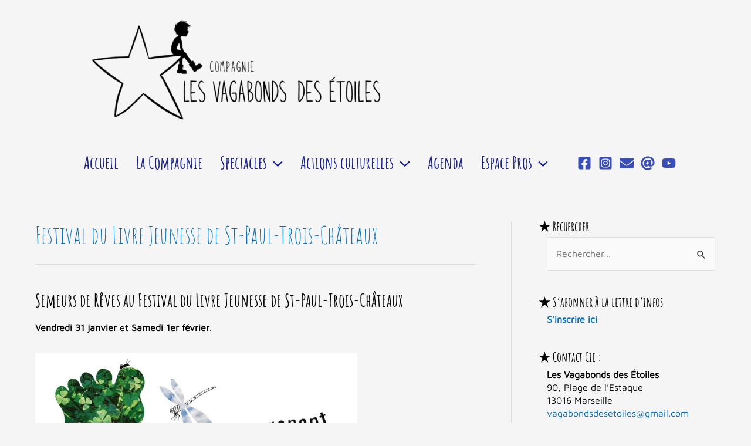

--- FILE ---
content_type: text/css
request_url: https://www.vagabondsdesetoiles.com/wp-content/uploads/so-css/so-css-astra.css?ver=1653171752
body_size: 330
content:
.main-header-menu .menu-link {
  font-size: 1.8em;
  color: #182087;
  font-weight: 800;
}

#text-2.widget.widget_text {
  line-height: 18px;
}

#secondary.widget-area.secondary {
  line-height: 19px;
}

.widget-title {
  height: 5px;
  font-size: 22px;
  line-height: 18px;
  text-indent: -14px;
  letter-spacing: 0px;
}

.entry-title a {
  font-weight: 800;
}

.entry-content .mec-wrap h3 {
  font-size: 32px;
}

.mec-wrap .mec-event-article .mec-color-hover {
  font-size: 26px;
  color: #12207d;
  font-family: Amatic Sc;
  font-weight: bold;
}

.mec-wrap .mec-single-title {
  font-family: Amatic SC;
}

#tribe-events-content.tribe-events-single.tribe-blocks-editor {
  width: 800px;
}

.single-tribe_events .tribe-events-single-event-title {
  font-size: 32px;
  font-weight: 800;
}

.tribe-block__venue .tribe-block__venue__meta .tribe-block__venue__name h3 {
  font-size: 27px;
  font-weight: 800;
}

.ast-single-post .entry-title {
  font-size: 39px;
  font-weight: 800;
}

.submenu-with-border .sub-menu .menu-link {
  font-size: 1.3em;
  padding: 2px;
}


.textwidget {
  line-height: 22px;
}